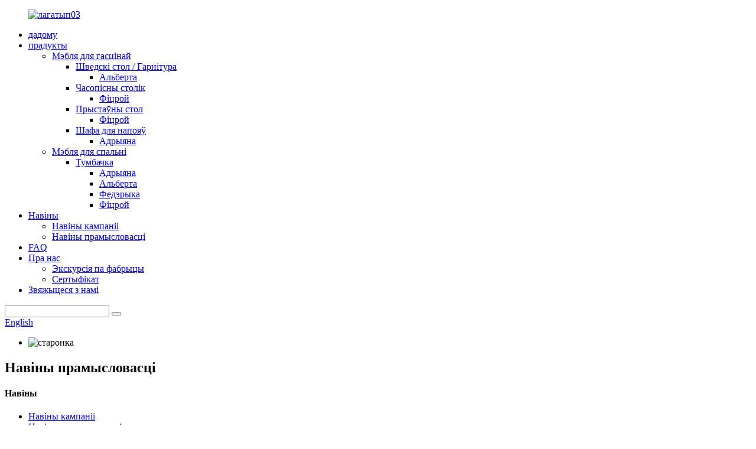

--- FILE ---
content_type: text/html
request_url: http://be.mywayfurniture.com/news_catalog/industry-news/
body_size: 6512
content:
<!DOCTYPE html> <html dir="ltr" lang="be"> <head> <meta http-equiv="Content-Type" content="text/html; charset=UTF-8" /> <title>Навіны галіны |</title> <meta name="viewport" content="width=device-width,initial-scale=1,minimum-scale=1,maximum-scale=1,user-scalable=no"> <link rel="apple-touch-icon-precomposed" href=""> <meta name="format-detection" content="telephone=no"> <meta name="apple-mobile-web-app-capable" content="yes"> <meta name="apple-mobile-web-app-status-bar-style" content="black"> <link href="//cdn.globalso.com/mywayfurniture/style/global/style.css" rel="stylesheet"> <link href="//cdn.globalso.com/mywayfurniture/style/public/public.css" rel="stylesheet">  <link rel="shortcut icon" href="//cdn.globalso.com/mywayfurniture/logo.ico" /> <link rel="canonical" href="https://www.mywayfurniture.com/news_catalog/industry-news/" /> <link href="//cdn.globalso.com/hide_search.css" rel="stylesheet"/><link href="//www.mywayfurniture.com/style/be.html.css" rel="stylesheet"/></head> <body> <div class="container">   <!-- web_head start -->    <header class="page_nav web_head">       <section class="head_layer">         <div class="layout">           <figure class="logo"> <a href="/">			<img src="//cdn.globalso.com/mywayfurniture/logo03.png" alt="лагатып03"> 				</a></figure>           <nav class="nav_wrap">             <ul class="head_nav">               <li><a href="/">дадому</a></li> <li><a href="/products/">прадукты</a> <ul class="sub-menu"> 	<li><a href="/living-room-furniture/">Мэбля для гасцінай</a> 	<ul class="sub-menu"> 		<li><a href="/buffet-side-board/">Шведскі стол / Гарнітура</a> 		<ul class="sub-menu"> 			<li><a href="/alberto-buffet-side-board/">Альберта</a></li> 		</ul> </li> 		<li><a href="/coffee-table/">Часопісны столік</a> 		<ul class="sub-menu"> 			<li><a href="/fitzroy-coffee-table/">Фіцрой</a></li> 		</ul> </li> 		<li><a href="/side-table/">Прыстаўны стол</a> 		<ul class="sub-menu"> 			<li><a href="/fitzroy-side-table/">Фіцрой</a></li> 		</ul> </li> 		<li><a href="/drink-cabinet/">Шафа для напояў</a> 		<ul class="sub-menu"> 			<li><a href="/adriana-drink-cabinet/">Адрыяна</a></li> 		</ul> </li> 	</ul> </li> 	<li><a href="/bedroom-furniture/">Мэбля для спальні</a> 	<ul class="sub-menu"> 		<li><a href="/bedside/">Тумбачка</a> 		<ul class="sub-menu"> 			<li><a href="/adriana-bedside/">Адрыяна</a></li> 			<li><a href="/alberto-bedside/">Альберта</a></li> 			<li><a href="/federico-bedside/">Федэрыка</a></li> 			<li><a href="/fitzroy-bedside/">Фіцрой</a></li> 		</ul> </li> 	</ul> </li> </ul> </li> <li class="current-menu-ancestor current-menu-parent"><a href="/news/">Навіны</a> <ul class="sub-menu"> 	<li><a href="/news_catalog/company-news/">Навіны кампаніі</a></li> 	<li class="nav-current"><a href="/news_catalog/industry-news/">Навіны прамысловасці</a></li> </ul> </li> <li><a href="/faqs/">FAQ</a></li> <li><a href="/about-us/">Пра нас</a> <ul class="sub-menu"> 	<li><a href="/factory-tour/">Экскурсія па фабрыцы</a></li> 	<li><a href="/certificate/">Сертыфікат</a></li> </ul> </li> <li><a href="/contact-us/">Звяжыцеся з намі</a></li>             </ul>           </nav>           <div class="head_right">             <div class="head-search">               <form action="/search.php" method="get">                 <input class="search-ipt" name="s" placeholder="" /> 				<input type="hidden" name="cat" value="490"/>                 <button class="search-btn" type="submit" value=""></button>                 <span id="btn-search"></span>               </form>             </div>            <div class="change-language ensemble">   <div class="change-language-info">     <div class="change-language-title medium-title">        <div class="language-flag language-flag-en"><a href="https://www.mywayfurniture.com/"><b class="country-flag"></b><span>English</span> </a></div>        <b class="language-icon"></b>      </div> 	<div class="change-language-cont sub-content">         <div class="empty"></div>     </div>   </div> </div> <!--theme295-->            </div>         </div>       </section>     </header>   <!-- sys_sub_head -->     <section class="sys_sub_head">       <!-- swiper -->       <div class="head_bn_slider">         <ul class="head_bn_items swiper-wrapper">          <li class="head_bn_item swiper-slide"><img src="//cdn.globalso.com/mywayfurniture/15.jpg" alt="старонка"></li>         </ul>       </div>       <div class="swiper-control">           <div class="swiper-pagination"></div>       </div>       <div class="head_title">         <div class="layout">           <h1 class="page_ttt">Навіны прамысловасці</h1>         </div>       </div>     </section> <section class="web_main page_main">   <div class="layout">     <aside class="aside">   <section class="aside-wrap">     <section class="side-widget">     <div class="side-tit-bar">       <h4 class="side-tit">Навіны</h4>     </div>     <ul class="side-cate">       <li><a href="/news_catalog/company-news/">Навіны кампаніі</a></li> <li class="nav-current"><a href="/news_catalog/industry-news/">Навіны прамысловасці</a></li>     </ul>   </section>     </section> </aside>    <section class="main">       <div class="blog_list">         <h2 class="page_title">Навіны прамысловасці</h2>         <ul>                     <li class="blog-item">             <figure class="item-wrap">                             <figcaption class="item-info">                 <h3 class="item-title"><a href="/news/passionate-about-design-gillmore-factory-direct/">Захоплены дызайнам Gillmore Factory Direct</a></h3>                 <time>ад адміністратара 22-11-18</time>                 <div class="item-detail">Назва старонкі Захапляецеся дызайнам?My Way Furniture Meta description Індывідуальны дызайн мэблі і захапленне якасцю і вечнай эстэтыкай робяць мэблевую праграму My Way ідэальнай для вашага бізнесу.Ключавыя словы міжнародная дастаўка мэблі 70,...</div>                 <a href="/news/passionate-about-design-gillmore-factory-direct/" class="item-more">Чытаць далей</a> </figcaption>             </figure>           </li>                   </ul>         <div class="page_bar">           <div class="pages"></div>         </div>       </div>     </section>   </div> </section> ﻿  <!-- web_footer start -->      <footer class="web_footer" style="background-image: url(//cdn.globalso.com/mywayfurniture/bj.jpg)">       <section class="foot_service">         <div class="layout">           <div class="foot_items">             <nav class="foot_item foot_item_info">               <div class="foot_logo">		<img src="//cdn.globalso.com/mywayfurniture/logo3.png" alt="лагатып"> 	 </div>             </nav>             <nav class="foot_item foot_item_contact">               <div class="foot_item_hd">                 <h2 class="title">Пра нас</h2>               </div>               <div class="foot_item_bd">                 <ul class="foot_txt_list">                 <li><a href="/certificate/">Сертыфікат</a></li> <li><a href="/contact-us/">Звяжыцеся з намі</a></li> <li><a href="/about-us/">Пра нас</a></li> <li><a href="/faqs/">FAQ</a></li>                 </ul>               </div>             </nav>             <nav class="foot_item foot_item_nav">               <div class="foot_item_hd">                 <h2 class="title">Катэгорыя прадукту</h2>               </div>               <div class="foot_item_bd">                 <ul class="foot_txt_list">                  <li><a href="/living-room-furniture/">Мэбля для гасцінай</a></li> <li><a href="/bedroom-furniture/">Мэбля для спальні</a></li>                 </ul>               </div>             </nav>             <nav class="foot_item foot_item_nav">               <div class="foot_item_hd">                 <h2 class="title">Кантакт-цэнтр</h2>               </div>               <div class="foot_item_bd">                 <address class="foot_contact_list">                   <ul> 				                      <li class="contact_item">                       <div class="contact_txt">                         <span class="item_label">Звяжыцеся з намі:</span><a class="tel_link" href="tel:+86-20-31923192"><span class="item_val">+86-20-31923192</a></span>                       </div>                     </li> 										                    <li class="contact_item">                       <div class="contact_txt">                         <span class="item_label">Напішыце нам:</span><a href="javascript:" class="add_email12"><span class="item_val">melody@myway-qc.com</a></span>                       </div>                     </li> 					                  </ul>                 </address>                               </div>             </nav>           </div>         </div>       </section>       <section class="foot_bar">         <div class="layout">           <div class="copyright">© Аўтарскае права - 2010-2023: Усе правы абаронены.</div>         </div>       </section>     </footer> <div class="inquiry-pop-bd">   <div class="inquiry-pop"> <i class="ico-close-pop" onclick="hideMsgPop();"></i>      <script type="text/javascript" src="//www.globalso.site/form.js"></script>    </div> </div> </div>   <script type="text/javascript" src="//cdn.globalso.com/mywayfurniture/style/global/js/jquery.min.js"></script>  <script type="text/javascript" src="//cdn.globalso.com/mywayfurniture/style/global/js/common.js"></script> <script type="text/javascript" src="//cdn.globalso.com/mywayfurniture/style/public/public.js"></script>  <!--[if lt IE 9]> <script src="//cdn.globalso.com/mywayfurniture/style/global/js/html5.js"></script> <![endif]--> <script type="text/javascript">

if(typeof jQuery == 'undefined' || typeof jQuery.fn.on == 'undefined') {
	document.write('<script src="https://www.mywayfurniture.com/wp-content/plugins/bb-plugin/js/jquery.js"><\/script>');
	document.write('<script src="https://www.mywayfurniture.com/wp-content/plugins/bb-plugin/js/jquery.migrate.min.js"><\/script>');
}

</script><ul class="prisna-wp-translate-seo" id="prisna-translator-seo"><li class="language-flag language-flag-en"><a href="https://www.mywayfurniture.com/news_catalog/industry-news/" title="English" target="_blank"><b class="country-flag"></b><span>English</span></a></li><li class="language-flag language-flag-fr"><a href="http://fr.mywayfurniture.com/news_catalog/industry-news/" title="French" target="_blank"><b class="country-flag"></b><span>French</span></a></li><li class="language-flag language-flag-de"><a href="http://de.mywayfurniture.com/news_catalog/industry-news/" title="German" target="_blank"><b class="country-flag"></b><span>German</span></a></li><li class="language-flag language-flag-pt"><a href="http://pt.mywayfurniture.com/news_catalog/industry-news/" title="Portuguese" target="_blank"><b class="country-flag"></b><span>Portuguese</span></a></li><li class="language-flag language-flag-es"><a href="http://es.mywayfurniture.com/news_catalog/industry-news/" title="Spanish" target="_blank"><b class="country-flag"></b><span>Spanish</span></a></li><li class="language-flag language-flag-ru"><a href="http://ru.mywayfurniture.com/news_catalog/industry-news/" title="Russian" target="_blank"><b class="country-flag"></b><span>Russian</span></a></li><li class="language-flag language-flag-ja"><a href="http://ja.mywayfurniture.com/news_catalog/industry-news/" title="Japanese" target="_blank"><b class="country-flag"></b><span>Japanese</span></a></li><li class="language-flag language-flag-ko"><a href="http://ko.mywayfurniture.com/news_catalog/industry-news/" title="Korean" target="_blank"><b class="country-flag"></b><span>Korean</span></a></li><li class="language-flag language-flag-ar"><a href="http://ar.mywayfurniture.com/news_catalog/industry-news/" title="Arabic" target="_blank"><b class="country-flag"></b><span>Arabic</span></a></li><li class="language-flag language-flag-ga"><a href="http://ga.mywayfurniture.com/news_catalog/industry-news/" title="Irish" target="_blank"><b class="country-flag"></b><span>Irish</span></a></li><li class="language-flag language-flag-el"><a href="http://el.mywayfurniture.com/news_catalog/industry-news/" title="Greek" target="_blank"><b class="country-flag"></b><span>Greek</span></a></li><li class="language-flag language-flag-tr"><a href="http://tr.mywayfurniture.com/news_catalog/industry-news/" title="Turkish" target="_blank"><b class="country-flag"></b><span>Turkish</span></a></li><li class="language-flag language-flag-it"><a href="http://it.mywayfurniture.com/news_catalog/industry-news/" title="Italian" target="_blank"><b class="country-flag"></b><span>Italian</span></a></li><li class="language-flag language-flag-da"><a href="http://da.mywayfurniture.com/news_catalog/industry-news/" title="Danish" target="_blank"><b class="country-flag"></b><span>Danish</span></a></li><li class="language-flag language-flag-ro"><a href="http://ro.mywayfurniture.com/news_catalog/industry-news/" title="Romanian" target="_blank"><b class="country-flag"></b><span>Romanian</span></a></li><li class="language-flag language-flag-id"><a href="http://id.mywayfurniture.com/news_catalog/industry-news/" title="Indonesian" target="_blank"><b class="country-flag"></b><span>Indonesian</span></a></li><li class="language-flag language-flag-cs"><a href="http://cs.mywayfurniture.com/news_catalog/industry-news/" title="Czech" target="_blank"><b class="country-flag"></b><span>Czech</span></a></li><li class="language-flag language-flag-af"><a href="http://af.mywayfurniture.com/news_catalog/industry-news/" title="Afrikaans" target="_blank"><b class="country-flag"></b><span>Afrikaans</span></a></li><li class="language-flag language-flag-sv"><a href="http://sv.mywayfurniture.com/news_catalog/industry-news/" title="Swedish" target="_blank"><b class="country-flag"></b><span>Swedish</span></a></li><li class="language-flag language-flag-pl"><a href="http://pl.mywayfurniture.com/news_catalog/industry-news/" title="Polish" target="_blank"><b class="country-flag"></b><span>Polish</span></a></li><li class="language-flag language-flag-eu"><a href="http://eu.mywayfurniture.com/news_catalog/industry-news/" title="Basque" target="_blank"><b class="country-flag"></b><span>Basque</span></a></li><li class="language-flag language-flag-ca"><a href="http://ca.mywayfurniture.com/news_catalog/industry-news/" title="Catalan" target="_blank"><b class="country-flag"></b><span>Catalan</span></a></li><li class="language-flag language-flag-eo"><a href="http://eo.mywayfurniture.com/news_catalog/industry-news/" title="Esperanto" target="_blank"><b class="country-flag"></b><span>Esperanto</span></a></li><li class="language-flag language-flag-hi"><a href="http://hi.mywayfurniture.com/news_catalog/industry-news/" title="Hindi" target="_blank"><b class="country-flag"></b><span>Hindi</span></a></li><li class="language-flag language-flag-lo"><a href="http://lo.mywayfurniture.com/news_catalog/industry-news/" title="Lao" target="_blank"><b class="country-flag"></b><span>Lao</span></a></li><li class="language-flag language-flag-sq"><a href="http://sq.mywayfurniture.com/news_catalog/industry-news/" title="Albanian" target="_blank"><b class="country-flag"></b><span>Albanian</span></a></li><li class="language-flag language-flag-am"><a href="http://am.mywayfurniture.com/news_catalog/industry-news/" title="Amharic" target="_blank"><b class="country-flag"></b><span>Amharic</span></a></li><li class="language-flag language-flag-hy"><a href="http://hy.mywayfurniture.com/news_catalog/industry-news/" title="Armenian" target="_blank"><b class="country-flag"></b><span>Armenian</span></a></li><li class="language-flag language-flag-az"><a href="http://az.mywayfurniture.com/news_catalog/industry-news/" title="Azerbaijani" target="_blank"><b class="country-flag"></b><span>Azerbaijani</span></a></li><li class="language-flag language-flag-be"><a href="http://be.mywayfurniture.com/news_catalog/industry-news/" title="Belarusian" target="_blank"><b class="country-flag"></b><span>Belarusian</span></a></li><li class="language-flag language-flag-bn"><a href="http://bn.mywayfurniture.com/news_catalog/industry-news/" title="Bengali" target="_blank"><b class="country-flag"></b><span>Bengali</span></a></li><li class="language-flag language-flag-bs"><a href="http://bs.mywayfurniture.com/news_catalog/industry-news/" title="Bosnian" target="_blank"><b class="country-flag"></b><span>Bosnian</span></a></li><li class="language-flag language-flag-bg"><a href="http://bg.mywayfurniture.com/news_catalog/industry-news/" title="Bulgarian" target="_blank"><b class="country-flag"></b><span>Bulgarian</span></a></li><li class="language-flag language-flag-ceb"><a href="http://ceb.mywayfurniture.com/news_catalog/industry-news/" title="Cebuano" target="_blank"><b class="country-flag"></b><span>Cebuano</span></a></li><li class="language-flag language-flag-ny"><a href="http://ny.mywayfurniture.com/news_catalog/industry-news/" title="Chichewa" target="_blank"><b class="country-flag"></b><span>Chichewa</span></a></li><li class="language-flag language-flag-co"><a href="http://co.mywayfurniture.com/news_catalog/industry-news/" title="Corsican" target="_blank"><b class="country-flag"></b><span>Corsican</span></a></li><li class="language-flag language-flag-hr"><a href="http://hr.mywayfurniture.com/news_catalog/industry-news/" title="Croatian" target="_blank"><b class="country-flag"></b><span>Croatian</span></a></li><li class="language-flag language-flag-nl"><a href="http://nl.mywayfurniture.com/news_catalog/industry-news/" title="Dutch" target="_blank"><b class="country-flag"></b><span>Dutch</span></a></li><li class="language-flag language-flag-et"><a href="http://et.mywayfurniture.com/news_catalog/industry-news/" title="Estonian" target="_blank"><b class="country-flag"></b><span>Estonian</span></a></li><li class="language-flag language-flag-tl"><a href="http://tl.mywayfurniture.com/news_catalog/industry-news/" title="Filipino" target="_blank"><b class="country-flag"></b><span>Filipino</span></a></li><li class="language-flag language-flag-fi"><a href="http://fi.mywayfurniture.com/news_catalog/industry-news/" title="Finnish" target="_blank"><b class="country-flag"></b><span>Finnish</span></a></li><li class="language-flag language-flag-fy"><a href="http://fy.mywayfurniture.com/news_catalog/industry-news/" title="Frisian" target="_blank"><b class="country-flag"></b><span>Frisian</span></a></li><li class="language-flag language-flag-gl"><a href="http://gl.mywayfurniture.com/news_catalog/industry-news/" title="Galician" target="_blank"><b class="country-flag"></b><span>Galician</span></a></li><li class="language-flag language-flag-ka"><a href="http://ka.mywayfurniture.com/news_catalog/industry-news/" title="Georgian" target="_blank"><b class="country-flag"></b><span>Georgian</span></a></li><li class="language-flag language-flag-gu"><a href="http://gu.mywayfurniture.com/news_catalog/industry-news/" title="Gujarati" target="_blank"><b class="country-flag"></b><span>Gujarati</span></a></li><li class="language-flag language-flag-ht"><a href="http://ht.mywayfurniture.com/news_catalog/industry-news/" title="Haitian" target="_blank"><b class="country-flag"></b><span>Haitian</span></a></li><li class="language-flag language-flag-ha"><a href="http://ha.mywayfurniture.com/news_catalog/industry-news/" title="Hausa" target="_blank"><b class="country-flag"></b><span>Hausa</span></a></li><li class="language-flag language-flag-haw"><a href="http://haw.mywayfurniture.com/news_catalog/industry-news/" title="Hawaiian" target="_blank"><b class="country-flag"></b><span>Hawaiian</span></a></li><li class="language-flag language-flag-iw"><a href="http://iw.mywayfurniture.com/news_catalog/industry-news/" title="Hebrew" target="_blank"><b class="country-flag"></b><span>Hebrew</span></a></li><li class="language-flag language-flag-hmn"><a href="http://hmn.mywayfurniture.com/news_catalog/industry-news/" title="Hmong" target="_blank"><b class="country-flag"></b><span>Hmong</span></a></li><li class="language-flag language-flag-hu"><a href="http://hu.mywayfurniture.com/news_catalog/industry-news/" title="Hungarian" target="_blank"><b class="country-flag"></b><span>Hungarian</span></a></li><li class="language-flag language-flag-is"><a href="http://is.mywayfurniture.com/news_catalog/industry-news/" title="Icelandic" target="_blank"><b class="country-flag"></b><span>Icelandic</span></a></li><li class="language-flag language-flag-ig"><a href="http://ig.mywayfurniture.com/news_catalog/industry-news/" title="Igbo" target="_blank"><b class="country-flag"></b><span>Igbo</span></a></li><li class="language-flag language-flag-jw"><a href="http://jw.mywayfurniture.com/news_catalog/industry-news/" title="Javanese" target="_blank"><b class="country-flag"></b><span>Javanese</span></a></li><li class="language-flag language-flag-kn"><a href="http://kn.mywayfurniture.com/news_catalog/industry-news/" title="Kannada" target="_blank"><b class="country-flag"></b><span>Kannada</span></a></li><li class="language-flag language-flag-kk"><a href="http://kk.mywayfurniture.com/news_catalog/industry-news/" title="Kazakh" target="_blank"><b class="country-flag"></b><span>Kazakh</span></a></li><li class="language-flag language-flag-km"><a href="http://km.mywayfurniture.com/news_catalog/industry-news/" title="Khmer" target="_blank"><b class="country-flag"></b><span>Khmer</span></a></li><li class="language-flag language-flag-ku"><a href="http://ku.mywayfurniture.com/news_catalog/industry-news/" title="Kurdish" target="_blank"><b class="country-flag"></b><span>Kurdish</span></a></li><li class="language-flag language-flag-ky"><a href="http://ky.mywayfurniture.com/news_catalog/industry-news/" title="Kyrgyz" target="_blank"><b class="country-flag"></b><span>Kyrgyz</span></a></li><li class="language-flag language-flag-la"><a href="http://la.mywayfurniture.com/news_catalog/industry-news/" title="Latin" target="_blank"><b class="country-flag"></b><span>Latin</span></a></li><li class="language-flag language-flag-lv"><a href="http://lv.mywayfurniture.com/news_catalog/industry-news/" title="Latvian" target="_blank"><b class="country-flag"></b><span>Latvian</span></a></li><li class="language-flag language-flag-lt"><a href="http://lt.mywayfurniture.com/news_catalog/industry-news/" title="Lithuanian" target="_blank"><b class="country-flag"></b><span>Lithuanian</span></a></li><li class="language-flag language-flag-lb"><a href="http://lb.mywayfurniture.com/news_catalog/industry-news/" title="Luxembou.." target="_blank"><b class="country-flag"></b><span>Luxembou..</span></a></li><li class="language-flag language-flag-mk"><a href="http://mk.mywayfurniture.com/news_catalog/industry-news/" title="Macedonian" target="_blank"><b class="country-flag"></b><span>Macedonian</span></a></li><li class="language-flag language-flag-mg"><a href="http://mg.mywayfurniture.com/news_catalog/industry-news/" title="Malagasy" target="_blank"><b class="country-flag"></b><span>Malagasy</span></a></li><li class="language-flag language-flag-ms"><a href="http://ms.mywayfurniture.com/news_catalog/industry-news/" title="Malay" target="_blank"><b class="country-flag"></b><span>Malay</span></a></li><li class="language-flag language-flag-ml"><a href="http://ml.mywayfurniture.com/news_catalog/industry-news/" title="Malayalam" target="_blank"><b class="country-flag"></b><span>Malayalam</span></a></li><li class="language-flag language-flag-mt"><a href="http://mt.mywayfurniture.com/news_catalog/industry-news/" title="Maltese" target="_blank"><b class="country-flag"></b><span>Maltese</span></a></li><li class="language-flag language-flag-mi"><a href="http://mi.mywayfurniture.com/news_catalog/industry-news/" title="Maori" target="_blank"><b class="country-flag"></b><span>Maori</span></a></li><li class="language-flag language-flag-mr"><a href="http://mr.mywayfurniture.com/news_catalog/industry-news/" title="Marathi" target="_blank"><b class="country-flag"></b><span>Marathi</span></a></li><li class="language-flag language-flag-mn"><a href="http://mn.mywayfurniture.com/news_catalog/industry-news/" title="Mongolian" target="_blank"><b class="country-flag"></b><span>Mongolian</span></a></li><li class="language-flag language-flag-my"><a href="http://my.mywayfurniture.com/news_catalog/industry-news/" title="Burmese" target="_blank"><b class="country-flag"></b><span>Burmese</span></a></li><li class="language-flag language-flag-ne"><a href="http://ne.mywayfurniture.com/news_catalog/industry-news/" title="Nepali" target="_blank"><b class="country-flag"></b><span>Nepali</span></a></li><li class="language-flag language-flag-no"><a href="http://no.mywayfurniture.com/news_catalog/industry-news/" title="Norwegian" target="_blank"><b class="country-flag"></b><span>Norwegian</span></a></li><li class="language-flag language-flag-ps"><a href="http://ps.mywayfurniture.com/news_catalog/industry-news/" title="Pashto" target="_blank"><b class="country-flag"></b><span>Pashto</span></a></li><li class="language-flag language-flag-fa"><a href="http://fa.mywayfurniture.com/news_catalog/industry-news/" title="Persian" target="_blank"><b class="country-flag"></b><span>Persian</span></a></li><li class="language-flag language-flag-pa"><a href="http://pa.mywayfurniture.com/news_catalog/industry-news/" title="Punjabi" target="_blank"><b class="country-flag"></b><span>Punjabi</span></a></li><li class="language-flag language-flag-sr"><a href="http://sr.mywayfurniture.com/news_catalog/industry-news/" title="Serbian" target="_blank"><b class="country-flag"></b><span>Serbian</span></a></li><li class="language-flag language-flag-st"><a href="http://st.mywayfurniture.com/news_catalog/industry-news/" title="Sesotho" target="_blank"><b class="country-flag"></b><span>Sesotho</span></a></li><li class="language-flag language-flag-si"><a href="http://si.mywayfurniture.com/news_catalog/industry-news/" title="Sinhala" target="_blank"><b class="country-flag"></b><span>Sinhala</span></a></li><li class="language-flag language-flag-sk"><a href="http://sk.mywayfurniture.com/news_catalog/industry-news/" title="Slovak" target="_blank"><b class="country-flag"></b><span>Slovak</span></a></li><li class="language-flag language-flag-sl"><a href="http://sl.mywayfurniture.com/news_catalog/industry-news/" title="Slovenian" target="_blank"><b class="country-flag"></b><span>Slovenian</span></a></li><li class="language-flag language-flag-so"><a href="http://so.mywayfurniture.com/news_catalog/industry-news/" title="Somali" target="_blank"><b class="country-flag"></b><span>Somali</span></a></li><li class="language-flag language-flag-sm"><a href="http://sm.mywayfurniture.com/news_catalog/industry-news/" title="Samoan" target="_blank"><b class="country-flag"></b><span>Samoan</span></a></li><li class="language-flag language-flag-gd"><a href="http://gd.mywayfurniture.com/news_catalog/industry-news/" title="Scots Gaelic" target="_blank"><b class="country-flag"></b><span>Scots Gaelic</span></a></li><li class="language-flag language-flag-sn"><a href="http://sn.mywayfurniture.com/news_catalog/industry-news/" title="Shona" target="_blank"><b class="country-flag"></b><span>Shona</span></a></li><li class="language-flag language-flag-sd"><a href="http://sd.mywayfurniture.com/news_catalog/industry-news/" title="Sindhi" target="_blank"><b class="country-flag"></b><span>Sindhi</span></a></li><li class="language-flag language-flag-su"><a href="http://su.mywayfurniture.com/news_catalog/industry-news/" title="Sundanese" target="_blank"><b class="country-flag"></b><span>Sundanese</span></a></li><li class="language-flag language-flag-sw"><a href="http://sw.mywayfurniture.com/news_catalog/industry-news/" title="Swahili" target="_blank"><b class="country-flag"></b><span>Swahili</span></a></li><li class="language-flag language-flag-tg"><a href="http://tg.mywayfurniture.com/news_catalog/industry-news/" title="Tajik" target="_blank"><b class="country-flag"></b><span>Tajik</span></a></li><li class="language-flag language-flag-ta"><a href="http://ta.mywayfurniture.com/news_catalog/industry-news/" title="Tamil" target="_blank"><b class="country-flag"></b><span>Tamil</span></a></li><li class="language-flag language-flag-te"><a href="http://te.mywayfurniture.com/news_catalog/industry-news/" title="Telugu" target="_blank"><b class="country-flag"></b><span>Telugu</span></a></li><li class="language-flag language-flag-th"><a href="http://th.mywayfurniture.com/news_catalog/industry-news/" title="Thai" target="_blank"><b class="country-flag"></b><span>Thai</span></a></li><li class="language-flag language-flag-uk"><a href="http://uk.mywayfurniture.com/news_catalog/industry-news/" title="Ukrainian" target="_blank"><b class="country-flag"></b><span>Ukrainian</span></a></li><li class="language-flag language-flag-ur"><a href="http://ur.mywayfurniture.com/news_catalog/industry-news/" title="Urdu" target="_blank"><b class="country-flag"></b><span>Urdu</span></a></li><li class="language-flag language-flag-uz"><a href="http://uz.mywayfurniture.com/news_catalog/industry-news/" title="Uzbek" target="_blank"><b class="country-flag"></b><span>Uzbek</span></a></li><li class="language-flag language-flag-vi"><a href="http://vi.mywayfurniture.com/news_catalog/industry-news/" title="Vietnamese" target="_blank"><b class="country-flag"></b><span>Vietnamese</span></a></li><li class="language-flag language-flag-cy"><a href="http://cy.mywayfurniture.com/news_catalog/industry-news/" title="Welsh" target="_blank"><b class="country-flag"></b><span>Welsh</span></a></li><li class="language-flag language-flag-xh"><a href="http://xh.mywayfurniture.com/news_catalog/industry-news/" title="Xhosa" target="_blank"><b class="country-flag"></b><span>Xhosa</span></a></li><li class="language-flag language-flag-yi"><a href="http://yi.mywayfurniture.com/news_catalog/industry-news/" title="Yiddish" target="_blank"><b class="country-flag"></b><span>Yiddish</span></a></li><li class="language-flag language-flag-yo"><a href="http://yo.mywayfurniture.com/news_catalog/industry-news/" title="Yoruba" target="_blank"><b class="country-flag"></b><span>Yoruba</span></a></li><li class="language-flag language-flag-zu"><a href="http://zu.mywayfurniture.com/news_catalog/industry-news/" title="Zulu" target="_blank"><b class="country-flag"></b><span>Zulu</span></a></li><li class="language-flag language-flag-rw"><a href="http://rw.mywayfurniture.com/news_catalog/industry-news/" title="Kinyarwanda" target="_blank"><b class="country-flag"></b><span>Kinyarwanda</span></a></li><li class="language-flag language-flag-tt"><a href="http://tt.mywayfurniture.com/news_catalog/industry-news/" title="Tatar" target="_blank"><b class="country-flag"></b><span>Tatar</span></a></li><li class="language-flag language-flag-or"><a href="http://or.mywayfurniture.com/news_catalog/industry-news/" title="Oriya" target="_blank"><b class="country-flag"></b><span>Oriya</span></a></li><li class="language-flag language-flag-tk"><a href="http://tk.mywayfurniture.com/news_catalog/industry-news/" title="Turkmen" target="_blank"><b class="country-flag"></b><span>Turkmen</span></a></li><li class="language-flag language-flag-ug"><a href="http://ug.mywayfurniture.com/news_catalog/industry-news/" title="Uyghur" target="_blank"><b class="country-flag"></b><span>Uyghur</span></a></li></ul><link rel='stylesheet' id='fl-builder-layout-1515-css'  href='https://www.mywayfurniture.com/uploads/bb-plugin/cache/1515-layout.css?ver=8eed6a0d0f12ef89405b171f9f60346d' type='text/css' media='all' />   <script type='text/javascript' src='https://www.mywayfurniture.com/uploads/bb-plugin/cache/1515-layout.js?ver=8eed6a0d0f12ef89405b171f9f60346d'></script> <script>
function getCookie(name) {
    var arg = name + "=";
    var alen = arg.length;
    var clen = document.cookie.length;
    var i = 0;
    while (i < clen) {
        var j = i + alen;
        if (document.cookie.substring(i, j) == arg) return getCookieVal(j);
        i = document.cookie.indexOf(" ", i) + 1;
        if (i == 0) break;
    }
    return null;
}
function setCookie(name, value) {
    var expDate = new Date();
    var argv = setCookie.arguments;
    var argc = setCookie.arguments.length;
    var expires = (argc > 2) ? argv[2] : null;
    var path = (argc > 3) ? argv[3] : null;
    var domain = (argc > 4) ? argv[4] : null;
    var secure = (argc > 5) ? argv[5] : false;
    if (expires != null) {
        expDate.setTime(expDate.getTime() + expires);
    }
    document.cookie = name + "=" + escape(value) + ((expires == null) ? "": ("; expires=" + expDate.toUTCString())) + ((path == null) ? "": ("; path=" + path)) + ((domain == null) ? "": ("; domain=" + domain)) + ((secure == true) ? "; secure": "");
}
function getCookieVal(offset) {
    var endstr = document.cookie.indexOf(";", offset);
    if (endstr == -1) endstr = document.cookie.length;
    return unescape(document.cookie.substring(offset, endstr));
}

var firstshow = 0;
var cfstatshowcookie = getCookie('easyiit_stats');
if (cfstatshowcookie != 1) {
    a = new Date();
    h = a.getHours();
    m = a.getMinutes();
    s = a.getSeconds();
    sparetime = 1000 * 60 * 60 * 24 * 1 - (h * 3600 + m * 60 + s) * 1000 - 1;
    setCookie('easyiit_stats', 1, sparetime, '/');
    firstshow = 1;
}
if (!navigator.cookieEnabled) {
    firstshow = 0;
}
var referrer = escape(document.referrer);
var currweb = escape(location.href);
var screenwidth = screen.width;
var screenheight = screen.height;
var screencolordepth = screen.colorDepth;
$(function($){
   $.get("https://www.mywayfurniture.com/statistic.php", { action:'stats_init', assort:0, referrer:referrer, currweb:currweb , firstshow:firstshow ,screenwidth:screenwidth, screenheight: screenheight, screencolordepth: screencolordepth, ranstr: Math.random()},function(data){}, "json");
			
});
</script>     </body> </html><!-- Globalso Cache file was created in 0.44096899032593 seconds, on 02-03-23 17:57:36 -->